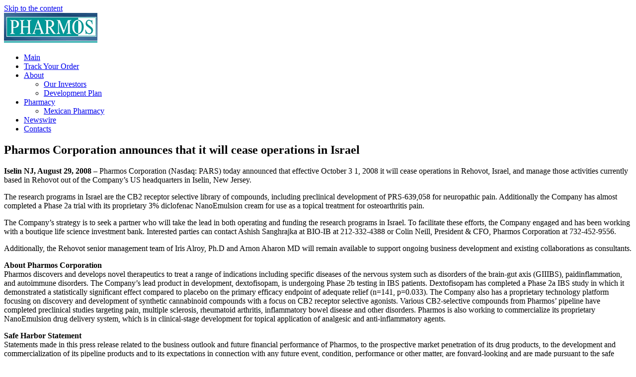

--- FILE ---
content_type: text/html; charset=UTF-8
request_url: https://www.pharmoscorp.com/news/pr/pr082908.html
body_size: 4849
content:
<!DOCTYPE html>
<html lang="en-US">
<head>
<meta charset="UTF-8">
<meta name="viewport" content="width=device-width, initial-scale=1">
<link rel="profile" href="http://gmpg.org/xfn/11">
<title>Pharmos Corporation announces that it will cease operations in Israel &#8211; Pharmos Corporation</title>
<meta name="description" content="Iselin NJ, August 29, 2008 - Pharmos Corporation (Nasdaq: PARS) today announced that effective October 3 1, 2008 it will cease operations in Rehovot, Israel, and manage those activities currently based in Rehovot out of the Company&#039;s US headquarters in Iselin, New Jersey. The research programs in Israel are the CB2&hellip;" />
<meta name="robots" content="index, follow" />
<meta name="googlebot" content="index, follow, max-snippet:-1, max-image-preview:large, max-video-preview:-1" />
<meta name="bingbot" content="index, follow, max-snippet:-1, max-image-preview:large, max-video-preview:-1" />
<link rel="canonical" href="https://www.pharmoscorp.com/news/pr/pr082908.html" />
<link rel="alternate" type="application/rss+xml" title="Pharmos Corporation &raquo; Feed" href="https://www.pharmoscorp.com/feed/" />
<link rel="alternate" type="application/rss+xml" title="Pharmos Corporation &raquo; Comments Feed" href="https://www.pharmoscorp.com/comments/feed/" />
<script type="application/ld+json">
{"@context":"https:\/\/schema.org","@type":"Organization","name":"Pharmos Corporation","url":"https:\/\/www.pharmoscorp.com"}        </script>
<link rel="alternate" type="application/rss+xml" title="Pharmos Corporation &raquo; Pharmos Corporation announces that it will cease operations in Israel Comments Feed" href="https://www.pharmoscorp.com/news/pr/pr082908.html/feed/" />
<!-- <link rel='stylesheet' id='wp-block-library-css'  href='https://www.pharmoscorp.com/wp-includes/css/dist/block-library/style.min.css?ver=5.7.12' type='text/css' media='all' /> -->
<!-- <link rel='stylesheet' id='contact-form-7-css'  href='https://www.pharmoscorp.com/wp-content/plugins/contact-form-7/includes/css/styles.css?ver=5.4.1' type='text/css' media='all' /> -->
<!-- <link rel='stylesheet' id='bootstrap-css'  href='https://www.pharmoscorp.com/wp-content/themes/popularis/assets/css/bootstrap.css?ver=3.3.7' type='text/css' media='all' /> -->
<!-- <link rel='stylesheet' id='popularis-stylesheet-css'  href='https://www.pharmoscorp.com/wp-content/themes/popularis/style.css?ver=5.7.12' type='text/css' media='all' /> -->
<!-- <link rel='stylesheet' id='popularis-writer-css'  href='https://www.pharmoscorp.com/wp-content/themes/popularis-writer/style.css?ver=1.0.1' type='text/css' media='all' /> -->
<!-- <link rel='stylesheet' id='mmenu-light-css'  href='https://www.pharmoscorp.com/wp-content/themes/popularis/assets/css/mmenu-light.css?ver=1.1' type='text/css' media='all' /> -->
<!-- <link rel='stylesheet' id='font-awesome-css'  href='https://www.pharmoscorp.com/wp-content/themes/popularis/assets/css/font-awesome.min.css?ver=4.7.0' type='text/css' media='all' /> -->
<link rel="stylesheet" type="text/css" href="//www.pharmoscorp.com/wp-content/cache/wpfc-minified/eselwrqv/vyz5.css" media="all"/>
<script src='//www.pharmoscorp.com/wp-content/cache/wpfc-minified/1cyp44sg/vyz5.js' type="text/javascript"></script>
<!-- <script type='text/javascript' src='https://www.pharmoscorp.com/wp-includes/js/jquery/jquery.min.js?ver=3.5.1' id='jquery-core-js'></script> -->
<!-- <script type='text/javascript' src='https://www.pharmoscorp.com/wp-includes/js/jquery/jquery-migrate.min.js?ver=3.3.2' id='jquery-migrate-js'></script> -->
<link rel="https://api.w.org/" href="https://www.pharmoscorp.com/wp-json/" /><link rel="alternate" type="application/json" href="https://www.pharmoscorp.com/wp-json/wp/v2/posts/294" />		<!-- Custom Logo: hide header text -->
<style id="custom-logo-css" type="text/css">
.site-title, .site-description {
position: absolute;
clip: rect(1px, 1px, 1px, 1px);
}
</style>
<link rel="alternate" type="application/json+oembed" href="https://www.pharmoscorp.com/wp-json/oembed/1.0/embed?url=https%3A%2F%2Fwww.pharmoscorp.com%2Fnews%2Fpr%2Fpr082908.html" />
<link rel="alternate" type="text/xml+oembed" href="https://www.pharmoscorp.com/wp-json/oembed/1.0/embed?url=https%3A%2F%2Fwww.pharmoscorp.com%2Fnews%2Fpr%2Fpr082908.html&#038;format=xml" />
<link rel="pingback" href="https://www.pharmoscorp.com/xmlrpc.php">
<link rel="icon" href="https://www.pharmoscorp.com/wp-content/uploads/2021/05/favicon.jpg" sizes="32x32" />
<link rel="icon" href="https://www.pharmoscorp.com/wp-content/uploads/2021/05/favicon.jpg" sizes="192x192" />
<link rel="apple-touch-icon" href="https://www.pharmoscorp.com/wp-content/uploads/2021/05/favicon.jpg" />
<meta name="msapplication-TileImage" content="https://www.pharmoscorp.com/wp-content/uploads/2021/05/favicon.jpg" />
<link rel="alternate" type="application/rss+xml" title="RSS" href="https://www.pharmoscorp.com/rsslatest.xml" />    </head>
<body id="blog" class="post-template-default single single-post postid-294 single-format-standard wp-custom-logo">
<a class="skip-link screen-reader-text" href="#site-content">Skip to the content</a>        <div class="page-wrap">
<div class="main-menu">
<nav id="site-navigation" class="navbar navbar-default">     
<div class="container">   
<div class="navbar-header">
<div class="site-heading navbar-brand" >
<div class="site-branding-logo">
<a href="https://www.pharmoscorp.com/" class="custom-logo-link" rel="home"><img width="188" height="61" src="https://www.pharmoscorp.com/wp-content/uploads/2021/04/logo_banner_r1_c1.gif" class="custom-logo" alt="logo" /></a>                    </div>
</div>
<a href="#my-menu" id="main-menu-panel" class="open-panel visible-xs" data-panel="main-menu-panel">
<i class="fa fa-bars" aria-hidden="true"></i>
</a>
</div>
<nav id="my-menu" class="menu-container"><ul id="menu-menu2" class="nav navbar-nav navbar-right"><li itemscope="itemscope" itemtype="https://www.schema.org/SiteNavigationElement" id="menu-item-616" class="menu-item menu-item-type-custom menu-item-object-custom menu-item-home menu-item-616 nav-item"><a title="Main" href="http://www.pharmoscorp.com" class="nav-link">Main</a></li>
<li itemscope="itemscope" itemtype="https://www.schema.org/SiteNavigationElement" id="menu-item-664" class="menu-item menu-item-type-post_type menu-item-object-page menu-item-664 nav-item"><a title="Track Your Order" href="https://www.pharmoscorp.com/how-to-track-your-order" class="nav-link">Track Your Order</a></li>
<li itemscope="itemscope" itemtype="https://www.schema.org/SiteNavigationElement" id="menu-item-617" class="menu-item menu-item-type-post_type menu-item-object-page menu-item-has-children dropdown menu-item-617 nav-item"><a title="About" href="https://www.pharmoscorp.com/about/index.html" data-toggle="dropdown" aria-haspopup="true" aria-expanded="false" class="dropdown-toggle nav-link" id="menu-item-dropdown-617">About</a>
<ul class="dropdown-menu" aria-labelledby="menu-item-dropdown-617" role="menu">
<li itemscope="itemscope" itemtype="https://www.schema.org/SiteNavigationElement" id="menu-item-625" class="menu-item menu-item-type-post_type menu-item-object-page menu-item-625 nav-item"><a title="Our Investors" href="https://www.pharmoscorp.com/investor/index.html" class="dropdown-item">Our Investors</a></li>
<li itemscope="itemscope" itemtype="https://www.schema.org/SiteNavigationElement" id="menu-item-620" class="menu-item menu-item-type-post_type menu-item-object-page menu-item-620 nav-item"><a title="Development Plan" href="https://www.pharmoscorp.com/development/index.html" class="dropdown-item">Development Plan</a></li>
</ul>
</li>
<li itemscope="itemscope" itemtype="https://www.schema.org/SiteNavigationElement" id="menu-item-1056" class="menu-item menu-item-type-custom menu-item-object-custom menu-item-has-children dropdown menu-item-1056 nav-item"><a title="Pharmacy" href="#" data-toggle="dropdown" aria-haspopup="true" aria-expanded="false" class="dropdown-toggle nav-link" id="menu-item-dropdown-1056">Pharmacy</a>
<ul class="dropdown-menu" aria-labelledby="menu-item-dropdown-1056" role="menu">
<li itemscope="itemscope" itemtype="https://www.schema.org/SiteNavigationElement" id="menu-item-1057" class="menu-item menu-item-type-post_type menu-item-object-page menu-item-1057 nav-item"><a title="Mexican Pharmacy" href="https://www.pharmoscorp.com/mexican-online-pharmacy" class="dropdown-item">Mexican Pharmacy</a></li>
</ul>
</li>
<li itemscope="itemscope" itemtype="https://www.schema.org/SiteNavigationElement" id="menu-item-626" class="menu-item menu-item-type-post_type menu-item-object-page current_page_parent menu-item-626 nav-item"><a title="Newswire" href="https://www.pharmoscorp.com/blog.html" class="nav-link">Newswire</a></li>
<li itemscope="itemscope" itemtype="https://www.schema.org/SiteNavigationElement" id="menu-item-621" class="menu-item menu-item-type-post_type menu-item-object-page menu-item-621 nav-item"><a title="Contacts" href="https://www.pharmoscorp.com/contact.html" class="nav-link">Contacts</a></li>
</ul></nav>        </div>
</nav> 
</div>
<div id="site-content" class="container main-container" role="main">
<div class="page-area">
<!-- start content container -->
<div class="row">
<div class="news-thumb col-md-12">
</div>
<article class="col-md-12">
<div class="post-294 post type-post status-publish format-standard category-news">
<div class="single-head">
<span class="posted-date">
</span>
<h1 class="single-title">Pharmos Corporation announces that it will cease operations in Israel</h1>                                            </div>
<div class="single-content">
<div class="single-entry-summary">
<p class="text"><strong>Iselin NJ, August 29, 2008</strong> &#8211; Pharmos Corporation (Nasdaq: PARS) today announced that effective October 3 1, 2008 it will cease operations in Rehovot, Israel, and manage those activities currently based in Rehovot out of the Company&#8217;s US headquarters in Iselin, New Jersey.</p>
<p class="text">The research programs in Israel are the CB2 receptor selective library of compounds, including preclinical development of PRS-639,058 for neuropathic pain. Additionally the Company has almost completed a Phase 2a trial with its proprietary 3% diclofenac NanoEmulsion cream for use as a topical treatment for osteoarthritis pain.</p>
<p class="text">The Company&#8217;s strategy is to seek a partner who will take the lead in both operating and funding the research programs in Israel. To facilitate these efforts, the Company engaged and has been working with a boutique life science investment bank. Interested parties can contact Ashish Sanghrajka at BIO-IB at 212-332-4388 or Colin Neill, President &amp; CFO, Pharmos Corporation at 732-452-9556.</p>
<p class="text">Additionally, the Rehovot senior management team of Iris Alroy, Ph.D and Arnon Aharon MD will remain available to support ongoing business development and existing collaborations as consultants.</p>
<p class="text"><b>About Pharmos Corporation</b><br />
Pharmos discovers and develops novel therapeutics to treat a range of indications including specific diseases of the nervous system such as disorders of the brain-gut axis (GIIIBS), paidinflammation, and autoimmune disorders. The Company&#8217;s lead product in development, dextofisopam, is undergoing Phase 2b testing in IBS patients. Dextofisopam has completed a Phase 2a IBS study in which it demonstrated a statistically significant effect compared to placebo on the primary efficacy endpoint of adequate relief (n=141, p=0.033). The Company also has a proprietary technology platform focusing on discovery and development of synthetic cannabinoid compounds with a focus on CB2 receptor selective agonists. Various CB2-selective compounds from Pharmos&#8217; pipeline have completed preclinical studies targeting pain, multiple sclerosis, rheumatoid arthritis, inflammatory bowel disease and other disorders. Pharmos is also working to commercialize its proprietary NanoEmulsion drug delivery system, which is in clinical-stage development for topical application of analgesic and anti-inflammatory agents.</p>
<p class="text"><b>Safe Harbor Statement</b><br />
Statements made in this press release related to the business outlook and future financial performance of Pharmos, to the prospective market penetration of its drug products, to the development and commercialization of its pipeline products and to its expectations in connection with any future event, condition, performance or other matter, are fonvard-looking and are made pursuant to the safe harbor provisions of the Securities Litigation Reform Act of 1995. Such statements involve risks and uncertainties that may cause results to differ materially from those set forth in these statements. Additional economic, competitive, govelllmental, technological, marketing and other factors identified in Pharmos&#8217; filings with the Securities and Exchange Comnlission could affect such results.</p>
</div>
<div class="cats-tags"></div>                    </div>
<div class="single-footer">
</div>
</div>        
</article> 
</div>
<!-- end content container -->
</div><!-- end main-container -->
</div><!-- end page-area -->
<div id="content-footer-section" class="container-fluid clearfix">
<div class="container">
<div id="text-2" class="widget widget_text col-md-3"><div class="widget-title"><h3>More About Us</h3></div>			<div class="textwidget"><ul>
<li><a href="http://www.pharmoscorp.com/about/mgt.html">Managment Board</a></li>
<li><a href="http://www.pharmoscorp.com/about/corp_pres.html">Corporate Presentation</a></li>
<li><a href="http://www.pharmoscorp.com/investor/corpgovernance.html">Corporate Governance</a></li>
<li><a href="http://www.pharmoscorp.com/busdev/index.html">Business Development</a></li>
<li><a href="http://www.pharmoscorp.com/development/cannabinor.html">CB2-Selective Program</a></li>
<li><a href="http://www.pharmoscorp.com/news/news.html">News Room</a></li>
<li><a href="http://www.pharmoscorp.com/about/factsheet.html">Fact Sheet</a></li>
</ul>
<p>&nbsp;</p>
</div>
</div><div id="text-3" class="widget widget_text col-md-3"><div class="widget-title"><h3>Important Info</h3></div>			<div class="textwidget"><ul>
<li><a href="http://www.pharmoscorp.com/legal-disclaimer">Legal Disclaimer</a></li>
<li><a href="http://www.pharmoscorp.com/sitemap">Sitemap</a></li>
</ul>
</div>
</div>        </div>	
</div>		
<footer id="colophon" class="footer-credits container-fluid">
<div class="container">
<div class="footer-credits-text text-center">
&copy; Copyright 2001-2025, Pharmoscorp.com. All Rights Reserved.
</div>
</div>	
</footer>
</div><!-- end page-wrap -->
<script type='text/javascript' src='https://www.pharmoscorp.com/wp-includes/js/dist/vendor/wp-polyfill.min.js?ver=7.4.4' id='wp-polyfill-js'></script>
<script type='text/javascript' id='wp-polyfill-js-after'>
( 'fetch' in window ) || document.write( '<script src="https://www.pharmoscorp.com/wp-includes/js/dist/vendor/wp-polyfill-fetch.min.js?ver=3.0.0"></scr' + 'ipt>' );( document.contains ) || document.write( '<script src="https://www.pharmoscorp.com/wp-includes/js/dist/vendor/wp-polyfill-node-contains.min.js?ver=3.42.0"></scr' + 'ipt>' );( window.DOMRect ) || document.write( '<script src="https://www.pharmoscorp.com/wp-includes/js/dist/vendor/wp-polyfill-dom-rect.min.js?ver=3.42.0"></scr' + 'ipt>' );( window.URL && window.URL.prototype && window.URLSearchParams ) || document.write( '<script src="https://www.pharmoscorp.com/wp-includes/js/dist/vendor/wp-polyfill-url.min.js?ver=3.6.4"></scr' + 'ipt>' );( window.FormData && window.FormData.prototype.keys ) || document.write( '<script src="https://www.pharmoscorp.com/wp-includes/js/dist/vendor/wp-polyfill-formdata.min.js?ver=3.0.12"></scr' + 'ipt>' );( Element.prototype.matches && Element.prototype.closest ) || document.write( '<script src="https://www.pharmoscorp.com/wp-includes/js/dist/vendor/wp-polyfill-element-closest.min.js?ver=2.0.2"></scr' + 'ipt>' );( 'objectFit' in document.documentElement.style ) || document.write( '<script src="https://www.pharmoscorp.com/wp-includes/js/dist/vendor/wp-polyfill-object-fit.min.js?ver=2.3.4"></scr' + 'ipt>' );
</script>
<script type='text/javascript' id='contact-form-7-js-extra'>
/* <![CDATA[ */
var wpcf7 = {"api":{"root":"https:\/\/www.pharmoscorp.com\/wp-json\/","namespace":"contact-form-7\/v1"}};
/* ]]> */
</script>
<script type='text/javascript' src='https://www.pharmoscorp.com/wp-content/plugins/contact-form-7/includes/js/index.js?ver=5.4.1' id='contact-form-7-js'></script>
<script type='text/javascript' src='https://www.pharmoscorp.com/wp-content/themes/popularis/assets/js/mmenu-light.js?ver=1.1' id='mmenu-js'></script>
<script type='text/javascript' src='https://www.pharmoscorp.com/wp-content/themes/popularis/assets/js/bootstrap.min.js?ver=3.3.7' id='bootstrap-js'></script>
<script type='text/javascript' src='https://www.pharmoscorp.com/wp-content/themes/popularis/assets/js/customscript.js?ver=1.0.11' id='popularis-theme-js-js'></script>
<script type='text/javascript' src='https://www.pharmoscorp.com/wp-includes/js/wp-embed.min.js?ver=5.7.12' id='wp-embed-js'></script>
</body>
</html><!-- WP Fastest Cache file was created in 0.029902935028076 seconds, on 20-08-25 13:19:24 -->

--- FILE ---
content_type: application/javascript
request_url: https://www.pharmoscorp.com/wp-content/themes/popularis/assets/js/customscript.js?ver=1.0.11
body_size: 939
content:
( function ( $ ) {
    $(document).ready(function(){

        $('table').adaptiveTable({addWrap:true});
        
        //$('.js-convert-table').adaptiveTable();
    });
    $( document ).ready( function () {
        
        var $myDiv = $( '#my-menu' );
        if ( $myDiv.length ) {
            mmenu = mmlight( document.querySelector( "#my-menu" ) );
            mmenu.create( "(max-width: 767px)" );
            mmenu.init( "selected" );
            $( "#main-menu-panel" ).click( function ( e ) {
                e.preventDefault();
                if ( $( "#my-menu" ).hasClass( "mm--open" ) ) {
                    mmenu.close();
                } else {
                    mmenu.open();
                    $( "a.dropdown-toggle" ).focusin(
                        function () {
                            $( '.dropdown' ).addClass( 'open' )
                        }
                    );
                    $( "nav li:last" ).focusout(
                        function () {
                            mmenu.close();
                        }
                    );
                    $( "#main-menu-panel" ).focusin(
                        function () {
                            mmenu.close();
                        }
                    );
                }
                e.stopPropagation();
            } );

        }

        // Menu
        function onResizeMenuLayout() {
            if ( $( window ).width() > 767 ) {
                $( ".dropdown" ).hover(
                    function () {
                        $( this ).addClass( 'open' )
                    },
                    function () {
                        $( this ).removeClass( 'open' )
                    }
                );
                $( ".dropdown" ).focusin(
                    function () {
                        $( this ).addClass( 'open' )
                    }
                );
                $( ".dropdown" ).focusout(
                    function () {
                        $( this ).removeClass( 'open' )
                    }
                );
            } else {
                $( ".dropdown" ).hover(
                    function () {
                        $( this ).removeClass( 'open' )
                    }
                );
            }
        }
        ;
        // initial state
        onResizeMenuLayout();
        // on resize
        $( window ).on( 'resize', onResizeMenuLayout );

        $( '.navbar .dropdown-toggle' ).hover( function () {
            $( this ).addClass( 'disabled' );
        } );
        $( '.navbar .dropdown-toggle' ).focus( function () {
            $( this ).addClass( 'disabled' );
        } );
    } );
} )( jQuery );
(function ( $ ) {
    $.fn.adaptiveTable = function ( options ) {
        options = $.extend({
            addWrap: false
        }, options);
 
        var make = function () {
            var self = this;
 
            $(document).ready(function () {
 
                if( options.addWrap === true ) {
                    $(self).wrap('<div class="table-adaptive-wrap"></div>');
                    return true;
                }
 
                // пересоберем
                var new_table = $('<div class="table-adaptive"></div>');
 
                $(self).find('tr').each(function () {
                    new_table.append('<div class="table-adaptive__row">');
 
                    $(this).find('td, th').each(function () {
                        new_table.find('.table-adaptive__row').last().append('<div class="table-adaptive__cell">' + $(this).html() + '</div>');
                    });
                });
 
                $(self).replaceWith(new_table);
            })
        };
 
        return this.each(make);
    };
})(jQuery);